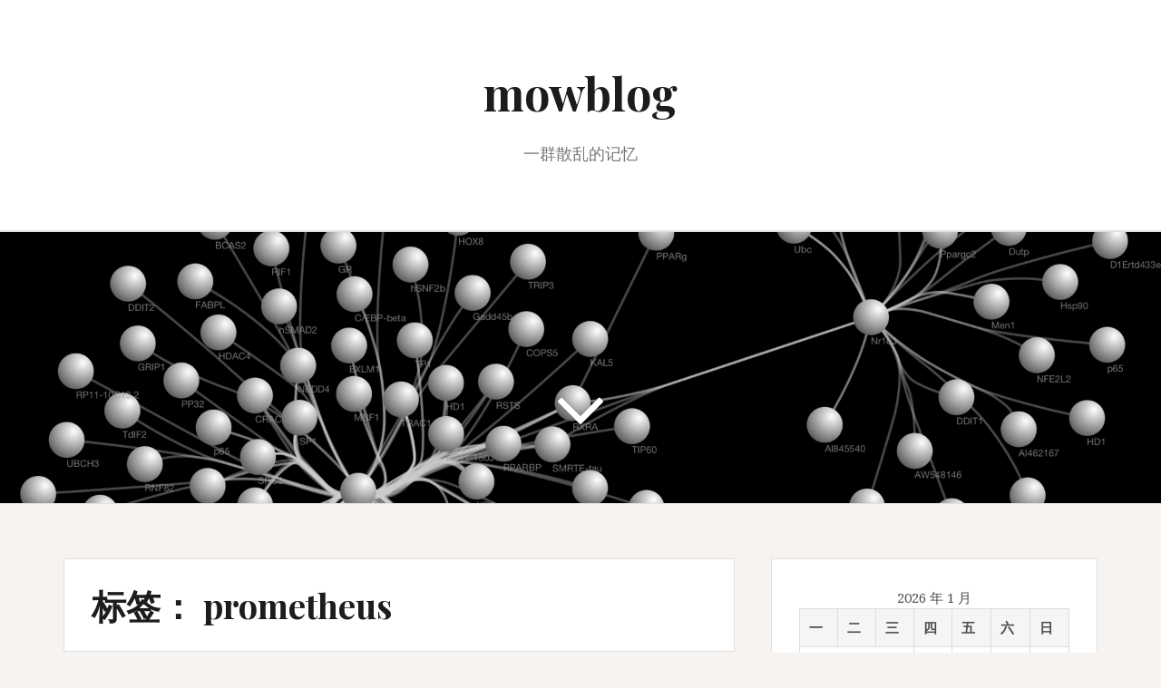

--- FILE ---
content_type: text/html; charset=UTF-8
request_url: https://mowblog.com/tag/prometheus/
body_size: 13120
content:
<!DOCTYPE html>
<html dir="ltr" lang="zh-Hans">
<head>
<meta charset="UTF-8">
<meta name="viewport" content="width=device-width, initial-scale=1">
<link rel="profile" href="http://gmpg.org/xfn/11">
<link rel="pingback" href="https://mowblog.com/xmlrpc.php">

<title>prometheus | mowblog</title>

		<!-- All in One SEO 4.5.0 - aioseo.com -->
		<meta name="robots" content="max-image-preview:large" />
		<link rel="canonical" href="https://mowblog.com/tag/prometheus/" />
		<meta name="generator" content="All in One SEO (AIOSEO) 4.5.0" />
		<script type="application/ld+json" class="aioseo-schema">
			{"@context":"https:\/\/schema.org","@graph":[{"@type":"BreadcrumbList","@id":"https:\/\/mowblog.com\/tag\/prometheus\/#breadcrumblist","itemListElement":[{"@type":"ListItem","@id":"https:\/\/mowblog.com\/#listItem","position":1,"name":"\u4e3b\u9801","item":"https:\/\/mowblog.com\/","nextItem":"https:\/\/mowblog.com\/tag\/prometheus\/#listItem"},{"@type":"ListItem","@id":"https:\/\/mowblog.com\/tag\/prometheus\/#listItem","position":2,"name":"prometheus","previousItem":"https:\/\/mowblog.com\/#listItem"}]},{"@type":"CollectionPage","@id":"https:\/\/mowblog.com\/tag\/prometheus\/#collectionpage","url":"https:\/\/mowblog.com\/tag\/prometheus\/","name":"prometheus | mowblog","inLanguage":"zh-CN","isPartOf":{"@id":"https:\/\/mowblog.com\/#website"},"breadcrumb":{"@id":"https:\/\/mowblog.com\/tag\/prometheus\/#breadcrumblist"}},{"@type":"Organization","@id":"https:\/\/mowblog.com\/#organization","name":"mowblog","url":"https:\/\/mowblog.com\/"},{"@type":"WebSite","@id":"https:\/\/mowblog.com\/#website","url":"https:\/\/mowblog.com\/","name":"mowblog","description":"\u4e00\u7fa4\u6563\u4e71\u7684\u8bb0\u5fc6","inLanguage":"zh-CN","publisher":{"@id":"https:\/\/mowblog.com\/#organization"}}]}
		</script>
		<!-- All in One SEO -->

<link rel='dns-prefetch' href='//mowblog.com' />
<link rel='dns-prefetch' href='//secure.gravatar.com' />
<link rel='dns-prefetch' href='//stats.wp.com' />
<link rel='dns-prefetch' href='//fonts.googleapis.com' />
<link rel='dns-prefetch' href='//v0.wordpress.com' />
<link rel='dns-prefetch' href='//i0.wp.com' />
<link rel="alternate" type="application/rss+xml" title="mowblog &raquo; Feed" href="https://mowblog.com/feed/" />
<link rel="alternate" type="application/rss+xml" title="mowblog &raquo; 评论 Feed" href="https://mowblog.com/comments/feed/" />
<link rel="alternate" type="application/rss+xml" title="mowblog &raquo; prometheus 标签 Feed" href="https://mowblog.com/tag/prometheus/feed/" />
<script type="text/javascript">
/* <![CDATA[ */
window._wpemojiSettings = {"baseUrl":"https:\/\/s.w.org\/images\/core\/emoji\/14.0.0\/72x72\/","ext":".png","svgUrl":"https:\/\/s.w.org\/images\/core\/emoji\/14.0.0\/svg\/","svgExt":".svg","source":{"concatemoji":"https:\/\/mowblog.com\/wp-includes\/js\/wp-emoji-release.min.js?ver=6.4.7"}};
/*! This file is auto-generated */
!function(i,n){var o,s,e;function c(e){try{var t={supportTests:e,timestamp:(new Date).valueOf()};sessionStorage.setItem(o,JSON.stringify(t))}catch(e){}}function p(e,t,n){e.clearRect(0,0,e.canvas.width,e.canvas.height),e.fillText(t,0,0);var t=new Uint32Array(e.getImageData(0,0,e.canvas.width,e.canvas.height).data),r=(e.clearRect(0,0,e.canvas.width,e.canvas.height),e.fillText(n,0,0),new Uint32Array(e.getImageData(0,0,e.canvas.width,e.canvas.height).data));return t.every(function(e,t){return e===r[t]})}function u(e,t,n){switch(t){case"flag":return n(e,"\ud83c\udff3\ufe0f\u200d\u26a7\ufe0f","\ud83c\udff3\ufe0f\u200b\u26a7\ufe0f")?!1:!n(e,"\ud83c\uddfa\ud83c\uddf3","\ud83c\uddfa\u200b\ud83c\uddf3")&&!n(e,"\ud83c\udff4\udb40\udc67\udb40\udc62\udb40\udc65\udb40\udc6e\udb40\udc67\udb40\udc7f","\ud83c\udff4\u200b\udb40\udc67\u200b\udb40\udc62\u200b\udb40\udc65\u200b\udb40\udc6e\u200b\udb40\udc67\u200b\udb40\udc7f");case"emoji":return!n(e,"\ud83e\udef1\ud83c\udffb\u200d\ud83e\udef2\ud83c\udfff","\ud83e\udef1\ud83c\udffb\u200b\ud83e\udef2\ud83c\udfff")}return!1}function f(e,t,n){var r="undefined"!=typeof WorkerGlobalScope&&self instanceof WorkerGlobalScope?new OffscreenCanvas(300,150):i.createElement("canvas"),a=r.getContext("2d",{willReadFrequently:!0}),o=(a.textBaseline="top",a.font="600 32px Arial",{});return e.forEach(function(e){o[e]=t(a,e,n)}),o}function t(e){var t=i.createElement("script");t.src=e,t.defer=!0,i.head.appendChild(t)}"undefined"!=typeof Promise&&(o="wpEmojiSettingsSupports",s=["flag","emoji"],n.supports={everything:!0,everythingExceptFlag:!0},e=new Promise(function(e){i.addEventListener("DOMContentLoaded",e,{once:!0})}),new Promise(function(t){var n=function(){try{var e=JSON.parse(sessionStorage.getItem(o));if("object"==typeof e&&"number"==typeof e.timestamp&&(new Date).valueOf()<e.timestamp+604800&&"object"==typeof e.supportTests)return e.supportTests}catch(e){}return null}();if(!n){if("undefined"!=typeof Worker&&"undefined"!=typeof OffscreenCanvas&&"undefined"!=typeof URL&&URL.createObjectURL&&"undefined"!=typeof Blob)try{var e="postMessage("+f.toString()+"("+[JSON.stringify(s),u.toString(),p.toString()].join(",")+"));",r=new Blob([e],{type:"text/javascript"}),a=new Worker(URL.createObjectURL(r),{name:"wpTestEmojiSupports"});return void(a.onmessage=function(e){c(n=e.data),a.terminate(),t(n)})}catch(e){}c(n=f(s,u,p))}t(n)}).then(function(e){for(var t in e)n.supports[t]=e[t],n.supports.everything=n.supports.everything&&n.supports[t],"flag"!==t&&(n.supports.everythingExceptFlag=n.supports.everythingExceptFlag&&n.supports[t]);n.supports.everythingExceptFlag=n.supports.everythingExceptFlag&&!n.supports.flag,n.DOMReady=!1,n.readyCallback=function(){n.DOMReady=!0}}).then(function(){return e}).then(function(){var e;n.supports.everything||(n.readyCallback(),(e=n.source||{}).concatemoji?t(e.concatemoji):e.wpemoji&&e.twemoji&&(t(e.twemoji),t(e.wpemoji)))}))}((window,document),window._wpemojiSettings);
/* ]]> */
</script>
<link rel='stylesheet' id='crayon-theme-github-css' href='https://mowblog.com/wp-content/plugins/crayon-syntax-highlighter/themes/github/github.css?ver=_2.7.2_beta' type='text/css' media='all' />
<link rel='stylesheet' id='crayon-font-monaco-css' href='https://mowblog.com/wp-content/plugins/crayon-syntax-highlighter/fonts/monaco.css?ver=_2.7.2_beta' type='text/css' media='all' />
<style id='wp-emoji-styles-inline-css' type='text/css'>

	img.wp-smiley, img.emoji {
		display: inline !important;
		border: none !important;
		box-shadow: none !important;
		height: 1em !important;
		width: 1em !important;
		margin: 0 0.07em !important;
		vertical-align: -0.1em !important;
		background: none !important;
		padding: 0 !important;
	}
</style>
<link rel='stylesheet' id='wp-block-library-css' href='https://mowblog.com/wp-includes/css/dist/block-library/style.min.css?ver=6.4.7' type='text/css' media='all' />
<style id='wp-block-library-inline-css' type='text/css'>
.has-text-align-justify{text-align:justify;}
</style>
<link rel='stylesheet' id='mediaelement-css' href='https://mowblog.com/wp-includes/js/mediaelement/mediaelementplayer-legacy.min.css?ver=4.2.17' type='text/css' media='all' />
<link rel='stylesheet' id='wp-mediaelement-css' href='https://mowblog.com/wp-includes/js/mediaelement/wp-mediaelement.min.css?ver=6.4.7' type='text/css' media='all' />
<style id='classic-theme-styles-inline-css' type='text/css'>
/*! This file is auto-generated */
.wp-block-button__link{color:#fff;background-color:#32373c;border-radius:9999px;box-shadow:none;text-decoration:none;padding:calc(.667em + 2px) calc(1.333em + 2px);font-size:1.125em}.wp-block-file__button{background:#32373c;color:#fff;text-decoration:none}
</style>
<style id='global-styles-inline-css' type='text/css'>
body{--wp--preset--color--black: #000000;--wp--preset--color--cyan-bluish-gray: #abb8c3;--wp--preset--color--white: #ffffff;--wp--preset--color--pale-pink: #f78da7;--wp--preset--color--vivid-red: #cf2e2e;--wp--preset--color--luminous-vivid-orange: #ff6900;--wp--preset--color--luminous-vivid-amber: #fcb900;--wp--preset--color--light-green-cyan: #7bdcb5;--wp--preset--color--vivid-green-cyan: #00d084;--wp--preset--color--pale-cyan-blue: #8ed1fc;--wp--preset--color--vivid-cyan-blue: #0693e3;--wp--preset--color--vivid-purple: #9b51e0;--wp--preset--gradient--vivid-cyan-blue-to-vivid-purple: linear-gradient(135deg,rgba(6,147,227,1) 0%,rgb(155,81,224) 100%);--wp--preset--gradient--light-green-cyan-to-vivid-green-cyan: linear-gradient(135deg,rgb(122,220,180) 0%,rgb(0,208,130) 100%);--wp--preset--gradient--luminous-vivid-amber-to-luminous-vivid-orange: linear-gradient(135deg,rgba(252,185,0,1) 0%,rgba(255,105,0,1) 100%);--wp--preset--gradient--luminous-vivid-orange-to-vivid-red: linear-gradient(135deg,rgba(255,105,0,1) 0%,rgb(207,46,46) 100%);--wp--preset--gradient--very-light-gray-to-cyan-bluish-gray: linear-gradient(135deg,rgb(238,238,238) 0%,rgb(169,184,195) 100%);--wp--preset--gradient--cool-to-warm-spectrum: linear-gradient(135deg,rgb(74,234,220) 0%,rgb(151,120,209) 20%,rgb(207,42,186) 40%,rgb(238,44,130) 60%,rgb(251,105,98) 80%,rgb(254,248,76) 100%);--wp--preset--gradient--blush-light-purple: linear-gradient(135deg,rgb(255,206,236) 0%,rgb(152,150,240) 100%);--wp--preset--gradient--blush-bordeaux: linear-gradient(135deg,rgb(254,205,165) 0%,rgb(254,45,45) 50%,rgb(107,0,62) 100%);--wp--preset--gradient--luminous-dusk: linear-gradient(135deg,rgb(255,203,112) 0%,rgb(199,81,192) 50%,rgb(65,88,208) 100%);--wp--preset--gradient--pale-ocean: linear-gradient(135deg,rgb(255,245,203) 0%,rgb(182,227,212) 50%,rgb(51,167,181) 100%);--wp--preset--gradient--electric-grass: linear-gradient(135deg,rgb(202,248,128) 0%,rgb(113,206,126) 100%);--wp--preset--gradient--midnight: linear-gradient(135deg,rgb(2,3,129) 0%,rgb(40,116,252) 100%);--wp--preset--font-size--small: 13px;--wp--preset--font-size--medium: 20px;--wp--preset--font-size--large: 36px;--wp--preset--font-size--x-large: 42px;--wp--preset--spacing--20: 0.44rem;--wp--preset--spacing--30: 0.67rem;--wp--preset--spacing--40: 1rem;--wp--preset--spacing--50: 1.5rem;--wp--preset--spacing--60: 2.25rem;--wp--preset--spacing--70: 3.38rem;--wp--preset--spacing--80: 5.06rem;--wp--preset--shadow--natural: 6px 6px 9px rgba(0, 0, 0, 0.2);--wp--preset--shadow--deep: 12px 12px 50px rgba(0, 0, 0, 0.4);--wp--preset--shadow--sharp: 6px 6px 0px rgba(0, 0, 0, 0.2);--wp--preset--shadow--outlined: 6px 6px 0px -3px rgba(255, 255, 255, 1), 6px 6px rgba(0, 0, 0, 1);--wp--preset--shadow--crisp: 6px 6px 0px rgba(0, 0, 0, 1);}:where(.is-layout-flex){gap: 0.5em;}:where(.is-layout-grid){gap: 0.5em;}body .is-layout-flow > .alignleft{float: left;margin-inline-start: 0;margin-inline-end: 2em;}body .is-layout-flow > .alignright{float: right;margin-inline-start: 2em;margin-inline-end: 0;}body .is-layout-flow > .aligncenter{margin-left: auto !important;margin-right: auto !important;}body .is-layout-constrained > .alignleft{float: left;margin-inline-start: 0;margin-inline-end: 2em;}body .is-layout-constrained > .alignright{float: right;margin-inline-start: 2em;margin-inline-end: 0;}body .is-layout-constrained > .aligncenter{margin-left: auto !important;margin-right: auto !important;}body .is-layout-constrained > :where(:not(.alignleft):not(.alignright):not(.alignfull)){max-width: var(--wp--style--global--content-size);margin-left: auto !important;margin-right: auto !important;}body .is-layout-constrained > .alignwide{max-width: var(--wp--style--global--wide-size);}body .is-layout-flex{display: flex;}body .is-layout-flex{flex-wrap: wrap;align-items: center;}body .is-layout-flex > *{margin: 0;}body .is-layout-grid{display: grid;}body .is-layout-grid > *{margin: 0;}:where(.wp-block-columns.is-layout-flex){gap: 2em;}:where(.wp-block-columns.is-layout-grid){gap: 2em;}:where(.wp-block-post-template.is-layout-flex){gap: 1.25em;}:where(.wp-block-post-template.is-layout-grid){gap: 1.25em;}.has-black-color{color: var(--wp--preset--color--black) !important;}.has-cyan-bluish-gray-color{color: var(--wp--preset--color--cyan-bluish-gray) !important;}.has-white-color{color: var(--wp--preset--color--white) !important;}.has-pale-pink-color{color: var(--wp--preset--color--pale-pink) !important;}.has-vivid-red-color{color: var(--wp--preset--color--vivid-red) !important;}.has-luminous-vivid-orange-color{color: var(--wp--preset--color--luminous-vivid-orange) !important;}.has-luminous-vivid-amber-color{color: var(--wp--preset--color--luminous-vivid-amber) !important;}.has-light-green-cyan-color{color: var(--wp--preset--color--light-green-cyan) !important;}.has-vivid-green-cyan-color{color: var(--wp--preset--color--vivid-green-cyan) !important;}.has-pale-cyan-blue-color{color: var(--wp--preset--color--pale-cyan-blue) !important;}.has-vivid-cyan-blue-color{color: var(--wp--preset--color--vivid-cyan-blue) !important;}.has-vivid-purple-color{color: var(--wp--preset--color--vivid-purple) !important;}.has-black-background-color{background-color: var(--wp--preset--color--black) !important;}.has-cyan-bluish-gray-background-color{background-color: var(--wp--preset--color--cyan-bluish-gray) !important;}.has-white-background-color{background-color: var(--wp--preset--color--white) !important;}.has-pale-pink-background-color{background-color: var(--wp--preset--color--pale-pink) !important;}.has-vivid-red-background-color{background-color: var(--wp--preset--color--vivid-red) !important;}.has-luminous-vivid-orange-background-color{background-color: var(--wp--preset--color--luminous-vivid-orange) !important;}.has-luminous-vivid-amber-background-color{background-color: var(--wp--preset--color--luminous-vivid-amber) !important;}.has-light-green-cyan-background-color{background-color: var(--wp--preset--color--light-green-cyan) !important;}.has-vivid-green-cyan-background-color{background-color: var(--wp--preset--color--vivid-green-cyan) !important;}.has-pale-cyan-blue-background-color{background-color: var(--wp--preset--color--pale-cyan-blue) !important;}.has-vivid-cyan-blue-background-color{background-color: var(--wp--preset--color--vivid-cyan-blue) !important;}.has-vivid-purple-background-color{background-color: var(--wp--preset--color--vivid-purple) !important;}.has-black-border-color{border-color: var(--wp--preset--color--black) !important;}.has-cyan-bluish-gray-border-color{border-color: var(--wp--preset--color--cyan-bluish-gray) !important;}.has-white-border-color{border-color: var(--wp--preset--color--white) !important;}.has-pale-pink-border-color{border-color: var(--wp--preset--color--pale-pink) !important;}.has-vivid-red-border-color{border-color: var(--wp--preset--color--vivid-red) !important;}.has-luminous-vivid-orange-border-color{border-color: var(--wp--preset--color--luminous-vivid-orange) !important;}.has-luminous-vivid-amber-border-color{border-color: var(--wp--preset--color--luminous-vivid-amber) !important;}.has-light-green-cyan-border-color{border-color: var(--wp--preset--color--light-green-cyan) !important;}.has-vivid-green-cyan-border-color{border-color: var(--wp--preset--color--vivid-green-cyan) !important;}.has-pale-cyan-blue-border-color{border-color: var(--wp--preset--color--pale-cyan-blue) !important;}.has-vivid-cyan-blue-border-color{border-color: var(--wp--preset--color--vivid-cyan-blue) !important;}.has-vivid-purple-border-color{border-color: var(--wp--preset--color--vivid-purple) !important;}.has-vivid-cyan-blue-to-vivid-purple-gradient-background{background: var(--wp--preset--gradient--vivid-cyan-blue-to-vivid-purple) !important;}.has-light-green-cyan-to-vivid-green-cyan-gradient-background{background: var(--wp--preset--gradient--light-green-cyan-to-vivid-green-cyan) !important;}.has-luminous-vivid-amber-to-luminous-vivid-orange-gradient-background{background: var(--wp--preset--gradient--luminous-vivid-amber-to-luminous-vivid-orange) !important;}.has-luminous-vivid-orange-to-vivid-red-gradient-background{background: var(--wp--preset--gradient--luminous-vivid-orange-to-vivid-red) !important;}.has-very-light-gray-to-cyan-bluish-gray-gradient-background{background: var(--wp--preset--gradient--very-light-gray-to-cyan-bluish-gray) !important;}.has-cool-to-warm-spectrum-gradient-background{background: var(--wp--preset--gradient--cool-to-warm-spectrum) !important;}.has-blush-light-purple-gradient-background{background: var(--wp--preset--gradient--blush-light-purple) !important;}.has-blush-bordeaux-gradient-background{background: var(--wp--preset--gradient--blush-bordeaux) !important;}.has-luminous-dusk-gradient-background{background: var(--wp--preset--gradient--luminous-dusk) !important;}.has-pale-ocean-gradient-background{background: var(--wp--preset--gradient--pale-ocean) !important;}.has-electric-grass-gradient-background{background: var(--wp--preset--gradient--electric-grass) !important;}.has-midnight-gradient-background{background: var(--wp--preset--gradient--midnight) !important;}.has-small-font-size{font-size: var(--wp--preset--font-size--small) !important;}.has-medium-font-size{font-size: var(--wp--preset--font-size--medium) !important;}.has-large-font-size{font-size: var(--wp--preset--font-size--large) !important;}.has-x-large-font-size{font-size: var(--wp--preset--font-size--x-large) !important;}
.wp-block-navigation a:where(:not(.wp-element-button)){color: inherit;}
:where(.wp-block-post-template.is-layout-flex){gap: 1.25em;}:where(.wp-block-post-template.is-layout-grid){gap: 1.25em;}
:where(.wp-block-columns.is-layout-flex){gap: 2em;}:where(.wp-block-columns.is-layout-grid){gap: 2em;}
.wp-block-pullquote{font-size: 1.5em;line-height: 1.6;}
</style>
<link rel='stylesheet' id='amadeus-bootstrap-css' href='https://mowblog.com/wp-content/themes/amadeus/css/bootstrap/css/bootstrap.min.css?ver=1' type='text/css' media='all' />
<link rel='stylesheet' id='amadeus-body-fonts-css' href='//fonts.googleapis.com/css?family=Noto+Serif%3A400%2C700%2C400italic%2C700italic&#038;ver=6.4.7' type='text/css' media='all' />
<link rel='stylesheet' id='amadeus-headings-fonts-css' href='//fonts.googleapis.com/css?family=Playfair+Display%3A400%2C700&#038;ver=6.4.7' type='text/css' media='all' />
<link rel='stylesheet' id='amadeus-style-css' href='https://mowblog.com/wp-content/themes/amadeus/style.css?ver=6.4.7' type='text/css' media='all' />
<style id='amadeus-style-inline-css' type='text/css'>
.site-branding { padding:75px 0; }
.header-image { height:300px; }
@media only screen and (max-width: 1024px) { .header-image { height:300px; } }
.site-logo { max-width:200px; }
.custom-logo { max-width:200px; }
body, .widget a { color:#4c4c4c}
.social-navigation { background-color:#fff}
.social-navigation li a::before { background-color:#1c1c1c}
.branding-wrapper { background-color:#fff}
.main-navigation { background-color:#fff}
.main-navigation a { color:#1c1c1c !important;}
.site-title a, .site-title a:hover { color:#1c1c1c !important;}
.site-description { color:#767676}
.entry-title, .entry-title a { color:#1c1c1c !important;}
.entry-meta, .entry-meta a, .entry-footer, .entry-footer a { color:#9d9d9d !important;}
.site-footer, .footer-widget-area { background-color:#fff}
.site-title { font-size:50px; }

</style>
<link rel='stylesheet' id='amadeus-font-awesome-css' href='https://mowblog.com/wp-content/themes/amadeus/fonts/font-awesome.min.css?ver=6.4.7' type='text/css' media='all' />
<link rel='stylesheet' id='jetpack_css-css' href='https://mowblog.com/wp-content/plugins/jetpack/css/jetpack.css?ver=12.8.2' type='text/css' media='all' />
<script type="text/javascript" src="https://mowblog.com/wp-includes/js/jquery/jquery.min.js?ver=3.7.1" id="jquery-core-js"></script>
<script type="text/javascript" src="https://mowblog.com/wp-includes/js/jquery/jquery-migrate.min.js?ver=3.4.1" id="jquery-migrate-js"></script>
<script type="text/javascript" src="https://mowblog.com/wp-content/themes/amadeus/js/parallax.min.js?ver=1" id="amadeus-parallax-js"></script>
<script type="text/javascript" src="https://mowblog.com/wp-content/themes/amadeus/js/jquery.slicknav.min.js?ver=1" id="amadeus-slicknav-js"></script>
<script type="text/javascript" src="https://mowblog.com/wp-content/themes/amadeus/js/jquery.fitvids.min.js?ver=1" id="amadeus-fitvids-js"></script>
<script type="text/javascript" src="https://mowblog.com/wp-content/themes/amadeus/js/scripts.js?ver=1" id="amadeus-scripts-js"></script>
<link rel="https://api.w.org/" href="https://mowblog.com/wp-json/" /><link rel="alternate" type="application/json" href="https://mowblog.com/wp-json/wp/v2/tags/234" /><link rel="EditURI" type="application/rsd+xml" title="RSD" href="https://mowblog.com/xmlrpc.php?rsd" />
<meta name="generator" content="WordPress 6.4.7" />
	<style>img#wpstats{display:none}</style>
		<!--[if lt IE 9]>
<script src="https://mowblog.com/wp-content/themes/amadeus/js/html5shiv.js"></script>
<![endif]-->
			<style type="text/css">
				.header-image {
					background: url(https://mowblog.com/wp-content/uploads/2019/07/cropped-cy32-release5.png) no-repeat;
					background-position: center top;
					background-attachment: fixed;
					background-size: cover;
				}
			</style>
			</head>

<body class="archive tag tag-prometheus tag-234">
<div id="page" class="hfeed site">
	<a class="skip-link screen-reader-text" href="#content">跳至正文</a>

	<header id="masthead" class="site-header clearfix" role="banner">

			

				

		<div class="branding-wrapper">
			<div class="container">
				<div class="site-branding">
					
						<h1 class="site-title"><a href="https://mowblog.com/" rel="home">mowblog</a></h1>
						<h2 class="site-description">一群散乱的记忆</h2>

										</div><!-- .site-branding -->
			</div>
		</div>

				<nav id="site-navigation" class="main-navigation" role="navigation">
			<div class="container">
			<div id="primary-menu" class="menu"></div>
			</div>
		</nav><!-- #site-navigation -->
		<nav class="mobile-nav"></nav>
		
	</header><!-- #masthead -->

	<div class="header-image"><div class="header-scroll"><a href="#primary" class="scroll-icon"><i class="fa fa-angle-down"></i></a></div></div>
	<div id="content" class="site-content container">

	<div id="primary" class="content-area">
		<main id="main" class="site-main" role="main">

		
			<header class="page-header">
				<h1 class="page-title">标签： <span>prometheus</span></h1>			</header><!-- .page-header -->

			
				
<article id="post-2181" class="post-2181 post type-post status-publish format-standard hentry category-unixlinux tag-prometheus">
	
	<div class="post-inner">
		<header class="entry-header">
			<h1 class="entry-title"><a href="https://mowblog.com/node-exporter%e6%97%a0%e6%b3%95%e8%8e%b7%e5%8f%96cpu%e4%bf%a1%e6%81%af%e7%9a%84%e4%b8%80%e4%b8%aa%e6%a1%88%e4%be%8b/" rel="bookmark">node-exporter无法获取cpu信息的一个案例</a></h1>
					</header><!-- .entry-header -->

		<div class="entry-content">
							<p>没什么，真没什么 1、现象 获取不到cpu的信息 2、原因 node-exporter开启了processes信息的获取（添加了启动参数--collector.processes），但是/proc/stat中processes信息是错误的 这里应该是个正值，但是现在却变为负数了，所以处理异常。 二期这还是某个os自己改内核出来的bug，虽然新版已经修复了，但是还很多机器跑在有问题的kernel版本 [&hellip;]</p>
			
					</div><!-- .entry-content -->
	</div>
</article><!-- #post-## -->

			
				
<article id="post-2178" class="post-2178 post type-post status-publish format-standard hentry category-unixlinux tag-prometheus">
	
	<div class="post-inner">
		<header class="entry-header">
			<h1 class="entry-title"><a href="https://mowblog.com/prometheus%e5%9f%ba%e7%a1%80%e9%83%a8%e7%bd%b2%e4%bd%bf%e7%94%a8/" rel="bookmark">prometheus基础部署使用</a></h1>
					</header><!-- .entry-header -->

		<div class="entry-content">
							<p>关于prometheus的介绍网上有很多详细的资料和整套的书籍，因为接触的晚，偶有用到，所以整理一下最基础的部署和使用，以便归档 一、安装prometheus 1、根据平台类型直接下载二进制包 2、解压后将包中的所有文件都移动到/usr/local/prometheus便于统一管理 3、启动应用 可以直接手动拉起，或者配置systemctl服务来监管，根据使用环境选择 （1）通过systemctl [&hellip;]</p>
			
					</div><!-- .entry-content -->
	</div>
</article><!-- #post-## -->

			
			
		
		</main><!-- #main -->
	</div><!-- #primary -->


<div id="secondary" class="widget-area" role="complementary">
	<aside id="calendar-3" class="widget widget_calendar"><div id="calendar_wrap" class="calendar_wrap"><table id="wp-calendar" class="wp-calendar-table">
	<caption>2026 年 1 月</caption>
	<thead>
	<tr>
		<th scope="col" title="星期一">一</th>
		<th scope="col" title="星期二">二</th>
		<th scope="col" title="星期三">三</th>
		<th scope="col" title="星期四">四</th>
		<th scope="col" title="星期五">五</th>
		<th scope="col" title="星期六">六</th>
		<th scope="col" title="星期日">日</th>
	</tr>
	</thead>
	<tbody>
	<tr>
		<td colspan="3" class="pad">&nbsp;</td><td>1</td><td>2</td><td>3</td><td>4</td>
	</tr>
	<tr>
		<td>5</td><td>6</td><td>7</td><td>8</td><td>9</td><td>10</td><td>11</td>
	</tr>
	<tr>
		<td>12</td><td>13</td><td>14</td><td>15</td><td>16</td><td>17</td><td>18</td>
	</tr>
	<tr>
		<td>19</td><td>20</td><td>21</td><td>22</td><td>23</td><td>24</td><td>25</td>
	</tr>
	<tr>
		<td>26</td><td>27</td><td>28</td><td>29</td><td id="today">30</td><td>31</td>
		<td class="pad" colspan="1">&nbsp;</td>
	</tr>
	</tbody>
	</table><nav aria-label="上个月及下个月" class="wp-calendar-nav">
		<span class="wp-calendar-nav-prev"><a href="https://mowblog.com/2025/12/">&laquo; 12 月</a></span>
		<span class="pad">&nbsp;</span>
		<span class="wp-calendar-nav-next">&nbsp;</span>
	</nav></div></aside><aside id="search-2" class="widget widget_search"><form role="search" method="get" class="search-form" action="https://mowblog.com/">
				<label>
					<span class="screen-reader-text">搜索：</span>
					<input type="search" class="search-field" placeholder="搜索&hellip;" value="" name="s" />
				</label>
				<input type="submit" class="search-submit" value="搜索" />
			</form></aside>
		<aside id="recent-posts-2" class="widget widget_recent_entries">
		<h4 class="widget-title">近期文章</h4>
		<ul>
											<li>
					<a href="https://mowblog.com/jmeter%e4%b8%adwhile%e9%80%bb%e8%be%91%e6%8e%a7%e4%bb%b6%e6%9d%a1%e4%bb%b6%e7%9a%84%e5%86%99%e6%b3%95/">jmeter中while逻辑控件条件的写法</a>
									</li>
											<li>
					<a href="https://mowblog.com/ubuntu-dpkg%e5%ae%89%e8%a3%85%e5%bf%bd%e7%95%a5%e4%be%9d%e8%b5%96/">ubuntu dpkg安装忽略依赖</a>
									</li>
											<li>
					<a href="https://mowblog.com/ipvsadmin%e5%b8%b8%e7%94%a8%e6%93%8d%e4%bd%9c/">ipvsadmin常用操作</a>
									</li>
											<li>
					<a href="https://mowblog.com/kafka%e5%b8%b8%e7%94%a8%e6%93%8d%e4%bd%9c/">kafka常用操作</a>
									</li>
											<li>
					<a href="https://mowblog.com/tc%e5%b8%b8%e7%94%a8%e9%99%90%e6%b5%81%e9%85%8d%e7%bd%ae/">tc常用限流配置</a>
									</li>
					</ul>

		</aside><aside id="archives-2" class="widget widget_archive"><h4 class="widget-title">归档</h4>		<label class="screen-reader-text" for="archives-dropdown-2">归档</label>
		<select id="archives-dropdown-2" name="archive-dropdown">
			
			<option value="">选择月份</option>
				<option value='https://mowblog.com/2025/12/'> 2025 年 12 月 &nbsp;(1)</option>
	<option value='https://mowblog.com/2025/09/'> 2025 年 9 月 &nbsp;(1)</option>
	<option value='https://mowblog.com/2025/05/'> 2025 年 5 月 &nbsp;(7)</option>
	<option value='https://mowblog.com/2025/04/'> 2025 年 4 月 &nbsp;(1)</option>
	<option value='https://mowblog.com/2025/03/'> 2025 年 3 月 &nbsp;(1)</option>
	<option value='https://mowblog.com/2025/02/'> 2025 年 2 月 &nbsp;(1)</option>
	<option value='https://mowblog.com/2024/12/'> 2024 年 12 月 &nbsp;(4)</option>
	<option value='https://mowblog.com/2024/10/'> 2024 年 10 月 &nbsp;(1)</option>
	<option value='https://mowblog.com/2024/09/'> 2024 年 9 月 &nbsp;(1)</option>
	<option value='https://mowblog.com/2024/07/'> 2024 年 7 月 &nbsp;(2)</option>
	<option value='https://mowblog.com/2024/03/'> 2024 年 3 月 &nbsp;(3)</option>
	<option value='https://mowblog.com/2024/01/'> 2024 年 1 月 &nbsp;(3)</option>
	<option value='https://mowblog.com/2023/12/'> 2023 年 12 月 &nbsp;(6)</option>
	<option value='https://mowblog.com/2023/11/'> 2023 年 11 月 &nbsp;(11)</option>
	<option value='https://mowblog.com/2023/09/'> 2023 年 9 月 &nbsp;(1)</option>
	<option value='https://mowblog.com/2023/08/'> 2023 年 8 月 &nbsp;(1)</option>
	<option value='https://mowblog.com/2022/10/'> 2022 年 10 月 &nbsp;(1)</option>
	<option value='https://mowblog.com/2022/09/'> 2022 年 9 月 &nbsp;(2)</option>
	<option value='https://mowblog.com/2022/07/'> 2022 年 7 月 &nbsp;(2)</option>
	<option value='https://mowblog.com/2022/05/'> 2022 年 5 月 &nbsp;(1)</option>
	<option value='https://mowblog.com/2022/03/'> 2022 年 3 月 &nbsp;(3)</option>
	<option value='https://mowblog.com/2022/01/'> 2022 年 1 月 &nbsp;(1)</option>
	<option value='https://mowblog.com/2021/11/'> 2021 年 11 月 &nbsp;(2)</option>
	<option value='https://mowblog.com/2021/10/'> 2021 年 10 月 &nbsp;(2)</option>
	<option value='https://mowblog.com/2021/08/'> 2021 年 8 月 &nbsp;(6)</option>
	<option value='https://mowblog.com/2021/07/'> 2021 年 7 月 &nbsp;(1)</option>
	<option value='https://mowblog.com/2021/06/'> 2021 年 6 月 &nbsp;(1)</option>
	<option value='https://mowblog.com/2021/05/'> 2021 年 5 月 &nbsp;(1)</option>
	<option value='https://mowblog.com/2020/11/'> 2020 年 11 月 &nbsp;(1)</option>
	<option value='https://mowblog.com/2020/10/'> 2020 年 10 月 &nbsp;(1)</option>
	<option value='https://mowblog.com/2020/08/'> 2020 年 8 月 &nbsp;(1)</option>
	<option value='https://mowblog.com/2020/07/'> 2020 年 7 月 &nbsp;(1)</option>
	<option value='https://mowblog.com/2020/06/'> 2020 年 6 月 &nbsp;(2)</option>
	<option value='https://mowblog.com/2020/05/'> 2020 年 5 月 &nbsp;(1)</option>
	<option value='https://mowblog.com/2020/04/'> 2020 年 4 月 &nbsp;(3)</option>
	<option value='https://mowblog.com/2020/03/'> 2020 年 3 月 &nbsp;(1)</option>
	<option value='https://mowblog.com/2020/02/'> 2020 年 2 月 &nbsp;(2)</option>
	<option value='https://mowblog.com/2020/01/'> 2020 年 1 月 &nbsp;(2)</option>
	<option value='https://mowblog.com/2019/12/'> 2019 年 12 月 &nbsp;(1)</option>
	<option value='https://mowblog.com/2019/11/'> 2019 年 11 月 &nbsp;(2)</option>
	<option value='https://mowblog.com/2019/10/'> 2019 年 10 月 &nbsp;(2)</option>
	<option value='https://mowblog.com/2019/09/'> 2019 年 9 月 &nbsp;(1)</option>
	<option value='https://mowblog.com/2019/08/'> 2019 年 8 月 &nbsp;(3)</option>
	<option value='https://mowblog.com/2019/07/'> 2019 年 7 月 &nbsp;(3)</option>
	<option value='https://mowblog.com/2019/06/'> 2019 年 6 月 &nbsp;(3)</option>
	<option value='https://mowblog.com/2019/05/'> 2019 年 5 月 &nbsp;(1)</option>
	<option value='https://mowblog.com/2019/04/'> 2019 年 4 月 &nbsp;(2)</option>
	<option value='https://mowblog.com/2019/03/'> 2019 年 3 月 &nbsp;(3)</option>
	<option value='https://mowblog.com/2019/01/'> 2019 年 1 月 &nbsp;(7)</option>
	<option value='https://mowblog.com/2018/12/'> 2018 年 12 月 &nbsp;(5)</option>
	<option value='https://mowblog.com/2018/10/'> 2018 年 10 月 &nbsp;(1)</option>
	<option value='https://mowblog.com/2018/09/'> 2018 年 9 月 &nbsp;(3)</option>
	<option value='https://mowblog.com/2018/08/'> 2018 年 8 月 &nbsp;(4)</option>
	<option value='https://mowblog.com/2018/07/'> 2018 年 7 月 &nbsp;(2)</option>
	<option value='https://mowblog.com/2018/04/'> 2018 年 4 月 &nbsp;(3)</option>
	<option value='https://mowblog.com/2018/02/'> 2018 年 2 月 &nbsp;(1)</option>
	<option value='https://mowblog.com/2018/01/'> 2018 年 1 月 &nbsp;(5)</option>
	<option value='https://mowblog.com/2017/12/'> 2017 年 12 月 &nbsp;(4)</option>
	<option value='https://mowblog.com/2017/11/'> 2017 年 11 月 &nbsp;(1)</option>
	<option value='https://mowblog.com/2017/10/'> 2017 年 10 月 &nbsp;(3)</option>
	<option value='https://mowblog.com/2017/09/'> 2017 年 9 月 &nbsp;(3)</option>
	<option value='https://mowblog.com/2017/08/'> 2017 年 8 月 &nbsp;(7)</option>
	<option value='https://mowblog.com/2017/07/'> 2017 年 7 月 &nbsp;(2)</option>
	<option value='https://mowblog.com/2017/06/'> 2017 年 6 月 &nbsp;(5)</option>
	<option value='https://mowblog.com/2017/05/'> 2017 年 5 月 &nbsp;(3)</option>
	<option value='https://mowblog.com/2017/04/'> 2017 年 4 月 &nbsp;(1)</option>
	<option value='https://mowblog.com/2017/03/'> 2017 年 3 月 &nbsp;(1)</option>
	<option value='https://mowblog.com/2017/02/'> 2017 年 2 月 &nbsp;(2)</option>
	<option value='https://mowblog.com/2016/12/'> 2016 年 12 月 &nbsp;(3)</option>
	<option value='https://mowblog.com/2016/11/'> 2016 年 11 月 &nbsp;(2)</option>
	<option value='https://mowblog.com/2016/10/'> 2016 年 10 月 &nbsp;(2)</option>
	<option value='https://mowblog.com/2016/09/'> 2016 年 9 月 &nbsp;(1)</option>
	<option value='https://mowblog.com/2016/08/'> 2016 年 8 月 &nbsp;(9)</option>
	<option value='https://mowblog.com/2016/07/'> 2016 年 7 月 &nbsp;(3)</option>
	<option value='https://mowblog.com/2016/06/'> 2016 年 6 月 &nbsp;(8)</option>
	<option value='https://mowblog.com/2016/05/'> 2016 年 5 月 &nbsp;(4)</option>
	<option value='https://mowblog.com/2016/04/'> 2016 年 4 月 &nbsp;(3)</option>
	<option value='https://mowblog.com/2016/03/'> 2016 年 3 月 &nbsp;(6)</option>
	<option value='https://mowblog.com/2016/02/'> 2016 年 2 月 &nbsp;(5)</option>
	<option value='https://mowblog.com/2016/01/'> 2016 年 1 月 &nbsp;(6)</option>
	<option value='https://mowblog.com/2015/12/'> 2015 年 12 月 &nbsp;(10)</option>
	<option value='https://mowblog.com/2015/11/'> 2015 年 11 月 &nbsp;(7)</option>
	<option value='https://mowblog.com/2015/10/'> 2015 年 10 月 &nbsp;(5)</option>
	<option value='https://mowblog.com/2015/09/'> 2015 年 9 月 &nbsp;(7)</option>
	<option value='https://mowblog.com/2015/08/'> 2015 年 8 月 &nbsp;(7)</option>
	<option value='https://mowblog.com/2015/07/'> 2015 年 7 月 &nbsp;(5)</option>
	<option value='https://mowblog.com/2015/06/'> 2015 年 6 月 &nbsp;(11)</option>
	<option value='https://mowblog.com/2015/05/'> 2015 年 5 月 &nbsp;(17)</option>
	<option value='https://mowblog.com/2015/04/'> 2015 年 4 月 &nbsp;(15)</option>
	<option value='https://mowblog.com/2015/03/'> 2015 年 3 月 &nbsp;(18)</option>
	<option value='https://mowblog.com/2015/02/'> 2015 年 2 月 &nbsp;(1)</option>
	<option value='https://mowblog.com/2015/01/'> 2015 年 1 月 &nbsp;(8)</option>
	<option value='https://mowblog.com/2014/12/'> 2014 年 12 月 &nbsp;(4)</option>

		</select>

			<script type="text/javascript">
/* <![CDATA[ */

(function() {
	var dropdown = document.getElementById( "archives-dropdown-2" );
	function onSelectChange() {
		if ( dropdown.options[ dropdown.selectedIndex ].value !== '' ) {
			document.location.href = this.options[ this.selectedIndex ].value;
		}
	}
	dropdown.onchange = onSelectChange;
})();

/* ]]> */
</script>
</aside><aside id="categories-2" class="widget widget_categories"><h4 class="widget-title">分类</h4>
			<ul>
					<li class="cat-item cat-item-2"><a href="https://mowblog.com/category/experience-of-computer-world/">ECW</a> (243)
<ul class='children'>
	<li class="cat-item cat-item-12"><a href="https://mowblog.com/category/experience-of-computer-world/c/">C#</a> (7)
</li>
	<li class="cat-item cat-item-11"><a href="https://mowblog.com/category/experience-of-computer-world/cc/">C/C++</a> (12)
</li>
	<li class="cat-item cat-item-223"><a href="https://mowblog.com/category/experience-of-computer-world/db/">DB</a> (2)
</li>
	<li class="cat-item cat-item-124"><a href="https://mowblog.com/category/experience-of-computer-world/docker/">docker</a> (2)
</li>
	<li class="cat-item cat-item-3"><a href="https://mowblog.com/category/experience-of-computer-world/git/">git</a> (4)
</li>
	<li class="cat-item cat-item-113"><a href="https://mowblog.com/category/experience-of-computer-world/hadoop/">hadoop</a> (3)
</li>
	<li class="cat-item cat-item-4"><a href="https://mowblog.com/category/experience-of-computer-world/java/">Java</a> (7)
</li>
	<li class="cat-item cat-item-5"><a href="https://mowblog.com/category/experience-of-computer-world/office/">Office</a> (2)
</li>
	<li class="cat-item cat-item-120"><a href="https://mowblog.com/category/experience-of-computer-world/openstack/">OpenStack</a> (9)
</li>
	<li class="cat-item cat-item-6"><a href="https://mowblog.com/category/experience-of-computer-world/other/">Other</a> (18)
</li>
	<li class="cat-item cat-item-176"><a href="https://mowblog.com/category/experience-of-computer-world/peach/">peach</a> (4)
</li>
	<li class="cat-item cat-item-116"><a href="https://mowblog.com/category/experience-of-computer-world/python/">python</a> (28)
</li>
	<li class="cat-item cat-item-7"><a href="https://mowblog.com/category/experience-of-computer-world/raspberrypi/">RaspBerryPi</a> (20)
</li>
	<li class="cat-item cat-item-8"><a href="https://mowblog.com/category/experience-of-computer-world/unixlinux/">Unix/Linux</a> (49)
</li>
</ul>
</li>
	<li class="cat-item cat-item-1"><a href="https://mowblog.com/category/uncategorized/">Uncategorized</a> (61)
</li>
	<li class="cat-item cat-item-9"><a href="https://mowblog.com/category/%e8%97%8f/">藏</a> (1)
</li>
	<li class="cat-item cat-item-10"><a href="https://mowblog.com/category/%e8%af%b4%e8%af%b4/">说说</a> (34)
</li>
			</ul>

			</aside><aside id="text-3" class="widget widget_text"><h4 class="widget-title">Revolver Maps</h4>			<div class="textwidget"><script type="text/javascript" src="//rc.revolvermaps.com/0/0/6.js?i=2ln1l9pf0zz&amp;m=7&amp;s=220&amp;c=e63100&amp;cr1=ffffff&amp;f=arial&amp;l=0&amp;bv=90&amp;lx=-420&amp;ly=420&amp;hi=20&amp;he=7&amp;hc=a8ddff&amp;rs=80" async="async"></script></div>
		</aside><aside id="text-5" class="widget widget_text"><h4 class="widget-title">推荐链接</h4>			<div class="textwidget">电子书下载：</br>
<a href="https://scanlibs.com/" target="_blank" rel="noopener">ScanLibs</a></br>
<a href="http://gen.lib.rus.ec/" target="_blank" rel="noopener">Library Genesis</a>
</br>
小游戏：</br>
<a href="http://unsnarl-it.jonasjuffinger.com/" target="_blank" rel="noopener">unsnarl-it</a>
</br>
其他：</br>
<a href="https://www.google.com/chrome/browser/desktop/index.html?standalone=1" target="_blank" rel="noopener">chrome离线下载</a></br>
<a href="http://www.haoxg.net/ediary/donate.html" target="_blank" rel="noopener">白日梦捐赠入口</a></br>
<a href="http://pythontutor.com/" target="_blank" rel="noopener">pythontutor</a></br>
<a href="http://www.baus-ebs.org/sutra/jan-read/010/" target="_blank" rel="noopener">蕅益大师全集</a></br></div>
		</aside><aside id="custom_html-2" class="widget_text widget widget_custom_html"><h4 class="widget-title">仓库</h4><div class="textwidget custom-html-widget"><a href="https://hub.docker.com/r/mayb/" target="_blank" rel="noopener">docker hub</a><br>
<a href="https://github.com/mowblog" target="_blank" rel="noopener">git hub</a><br>
</div></aside></div><!-- #secondary -->

	</div><!-- #content -->

	
	<footer id="colophon" class="site-footer" role="contentinfo">
		<div class="scroll-container">
			<a href="#" class="scrolltop"><i class="fa fa-chevron-up"></i></a>
		</div>
		<div class="site-info container">
			<a href="http://cn.wordpress.org/" rel="nofollow">由WordPress自豪地提供</a><span class="sep"> | </span>主题：<a href="http://themeisle.com/themes/amadeus/" rel="nofollow">Amadeus</a> by Themeisle.		</div><!-- .site-info -->
	</footer><!-- #colophon -->
</div><!-- #page -->

		<script>
			document.addEventListener('DOMContentLoaded', function (event) {
				for (let i = 0; i < document.forms.length; ++i) {
					let form = document.forms[i];
					if (form.method != "get") {  var inputumbl0qq2 = document.createElement("input"); inputumbl0qq2.setAttribute("type", "hidden"); inputumbl0qq2.setAttribute("name", "umbl0qq2");  inputumbl0qq2.setAttribute("value", "gcostjj8nxoc"); form.appendChild(inputumbl0qq2); }
if (form.method != "get") {  var input01i56b3h = document.createElement("input"); input01i56b3h.setAttribute("type", "hidden"); input01i56b3h.setAttribute("name", "01i56b3h");  input01i56b3h.setAttribute("value", "h5zakxa1yyxm"); form.appendChild(input01i56b3h); }
				}
			});
		</script>
				<div id="jp-carousel-loading-overlay">
			<div id="jp-carousel-loading-wrapper">
				<span id="jp-carousel-library-loading">&nbsp;</span>
			</div>
		</div>
		<div class="jp-carousel-overlay" style="display: none;">

		<div class="jp-carousel-container">
			<!-- The Carousel Swiper -->
			<div
				class="jp-carousel-wrap swiper-container jp-carousel-swiper-container jp-carousel-transitions"
				itemscope
				itemtype="https://schema.org/ImageGallery">
				<div class="jp-carousel swiper-wrapper"></div>
				<div class="jp-swiper-button-prev swiper-button-prev">
					<svg width="25" height="24" viewBox="0 0 25 24" fill="none" xmlns="http://www.w3.org/2000/svg">
						<mask id="maskPrev" mask-type="alpha" maskUnits="userSpaceOnUse" x="8" y="6" width="9" height="12">
							<path d="M16.2072 16.59L11.6496 12L16.2072 7.41L14.8041 6L8.8335 12L14.8041 18L16.2072 16.59Z" fill="white"/>
						</mask>
						<g mask="url(#maskPrev)">
							<rect x="0.579102" width="23.8823" height="24" fill="#FFFFFF"/>
						</g>
					</svg>
				</div>
				<div class="jp-swiper-button-next swiper-button-next">
					<svg width="25" height="24" viewBox="0 0 25 24" fill="none" xmlns="http://www.w3.org/2000/svg">
						<mask id="maskNext" mask-type="alpha" maskUnits="userSpaceOnUse" x="8" y="6" width="8" height="12">
							<path d="M8.59814 16.59L13.1557 12L8.59814 7.41L10.0012 6L15.9718 12L10.0012 18L8.59814 16.59Z" fill="white"/>
						</mask>
						<g mask="url(#maskNext)">
							<rect x="0.34375" width="23.8822" height="24" fill="#FFFFFF"/>
						</g>
					</svg>
				</div>
			</div>
			<!-- The main close buton -->
			<div class="jp-carousel-close-hint">
				<svg width="25" height="24" viewBox="0 0 25 24" fill="none" xmlns="http://www.w3.org/2000/svg">
					<mask id="maskClose" mask-type="alpha" maskUnits="userSpaceOnUse" x="5" y="5" width="15" height="14">
						<path d="M19.3166 6.41L17.9135 5L12.3509 10.59L6.78834 5L5.38525 6.41L10.9478 12L5.38525 17.59L6.78834 19L12.3509 13.41L17.9135 19L19.3166 17.59L13.754 12L19.3166 6.41Z" fill="white"/>
					</mask>
					<g mask="url(#maskClose)">
						<rect x="0.409668" width="23.8823" height="24" fill="#FFFFFF"/>
					</g>
				</svg>
			</div>
			<!-- Image info, comments and meta -->
			<div class="jp-carousel-info">
				<div class="jp-carousel-info-footer">
					<div class="jp-carousel-pagination-container">
						<div class="jp-swiper-pagination swiper-pagination"></div>
						<div class="jp-carousel-pagination"></div>
					</div>
					<div class="jp-carousel-photo-title-container">
						<h2 class="jp-carousel-photo-caption"></h2>
					</div>
					<div class="jp-carousel-photo-icons-container">
						<a href="#" class="jp-carousel-icon-btn jp-carousel-icon-info" aria-label="切换照片元数据可见性">
							<span class="jp-carousel-icon">
								<svg width="25" height="24" viewBox="0 0 25 24" fill="none" xmlns="http://www.w3.org/2000/svg">
									<mask id="maskInfo" mask-type="alpha" maskUnits="userSpaceOnUse" x="2" y="2" width="21" height="20">
										<path fill-rule="evenodd" clip-rule="evenodd" d="M12.7537 2C7.26076 2 2.80273 6.48 2.80273 12C2.80273 17.52 7.26076 22 12.7537 22C18.2466 22 22.7046 17.52 22.7046 12C22.7046 6.48 18.2466 2 12.7537 2ZM11.7586 7V9H13.7488V7H11.7586ZM11.7586 11V17H13.7488V11H11.7586ZM4.79292 12C4.79292 16.41 8.36531 20 12.7537 20C17.142 20 20.7144 16.41 20.7144 12C20.7144 7.59 17.142 4 12.7537 4C8.36531 4 4.79292 7.59 4.79292 12Z" fill="white"/>
									</mask>
									<g mask="url(#maskInfo)">
										<rect x="0.8125" width="23.8823" height="24" fill="#FFFFFF"/>
									</g>
								</svg>
							</span>
						</a>
												<a href="#" class="jp-carousel-icon-btn jp-carousel-icon-comments" aria-label="切换照片评论可见性">
							<span class="jp-carousel-icon">
								<svg width="25" height="24" viewBox="0 0 25 24" fill="none" xmlns="http://www.w3.org/2000/svg">
									<mask id="maskComments" mask-type="alpha" maskUnits="userSpaceOnUse" x="2" y="2" width="21" height="20">
										<path fill-rule="evenodd" clip-rule="evenodd" d="M4.3271 2H20.2486C21.3432 2 22.2388 2.9 22.2388 4V16C22.2388 17.1 21.3432 18 20.2486 18H6.31729L2.33691 22V4C2.33691 2.9 3.2325 2 4.3271 2ZM6.31729 16H20.2486V4H4.3271V18L6.31729 16Z" fill="white"/>
									</mask>
									<g mask="url(#maskComments)">
										<rect x="0.34668" width="23.8823" height="24" fill="#FFFFFF"/>
									</g>
								</svg>

								<span class="jp-carousel-has-comments-indicator" aria-label="此图像有评论。"></span>
							</span>
						</a>
											</div>
				</div>
				<div class="jp-carousel-info-extra">
					<div class="jp-carousel-info-content-wrapper">
						<div class="jp-carousel-photo-title-container">
							<h2 class="jp-carousel-photo-title"></h2>
						</div>
						<div class="jp-carousel-comments-wrapper">
															<div id="jp-carousel-comments-loading">
									<span>正在加载评论...</span>
								</div>
								<div class="jp-carousel-comments"></div>
								<div id="jp-carousel-comment-form-container">
									<span id="jp-carousel-comment-form-spinner">&nbsp;</span>
									<div id="jp-carousel-comment-post-results"></div>
																														<form id="jp-carousel-comment-form">
												<label for="jp-carousel-comment-form-comment-field" class="screen-reader-text">撰写评论...</label>
												<textarea
													name="comment"
													class="jp-carousel-comment-form-field jp-carousel-comment-form-textarea"
													id="jp-carousel-comment-form-comment-field"
													placeholder="撰写评论..."
												></textarea>
												<div id="jp-carousel-comment-form-submit-and-info-wrapper">
													<div id="jp-carousel-comment-form-commenting-as">
																													<fieldset>
																<label for="jp-carousel-comment-form-email-field">电子邮箱地址（必填）</label>
																<input type="text" name="email" class="jp-carousel-comment-form-field jp-carousel-comment-form-text-field" id="jp-carousel-comment-form-email-field" />
															</fieldset>
															<fieldset>
																<label for="jp-carousel-comment-form-author-field">显示名称（必填）</label>
																<input type="text" name="author" class="jp-carousel-comment-form-field jp-carousel-comment-form-text-field" id="jp-carousel-comment-form-author-field" />
															</fieldset>
															<fieldset>
																<label for="jp-carousel-comment-form-url-field">网站地址</label>
																<input type="text" name="url" class="jp-carousel-comment-form-field jp-carousel-comment-form-text-field" id="jp-carousel-comment-form-url-field" />
															</fieldset>
																											</div>
													<input
														type="submit"
														name="submit"
														class="jp-carousel-comment-form-button"
														id="jp-carousel-comment-form-button-submit"
														value="发表评论" />
												</div>
											</form>
																											</div>
													</div>
						<div class="jp-carousel-image-meta">
							<div class="jp-carousel-title-and-caption">
								<div class="jp-carousel-photo-info">
									<h3 class="jp-carousel-caption" itemprop="caption description"></h3>
								</div>

								<div class="jp-carousel-photo-description"></div>
							</div>
							<ul class="jp-carousel-image-exif" style="display: none;"></ul>
							<a class="jp-carousel-image-download" href="#" target="_blank" style="display: none;">
								<svg width="25" height="24" viewBox="0 0 25 24" fill="none" xmlns="http://www.w3.org/2000/svg">
									<mask id="mask0" mask-type="alpha" maskUnits="userSpaceOnUse" x="3" y="3" width="19" height="18">
										<path fill-rule="evenodd" clip-rule="evenodd" d="M5.84615 5V19H19.7775V12H21.7677V19C21.7677 20.1 20.8721 21 19.7775 21H5.84615C4.74159 21 3.85596 20.1 3.85596 19V5C3.85596 3.9 4.74159 3 5.84615 3H12.8118V5H5.84615ZM14.802 5V3H21.7677V10H19.7775V6.41L9.99569 16.24L8.59261 14.83L18.3744 5H14.802Z" fill="white"/>
									</mask>
									<g mask="url(#mask0)">
										<rect x="0.870605" width="23.8823" height="24" fill="#FFFFFF"/>
									</g>
								</svg>
								<span class="jp-carousel-download-text"></span>
							</a>
							<div class="jp-carousel-image-map" style="display: none;"></div>
						</div>
					</div>
				</div>
			</div>
		</div>

		</div>
		<link rel='stylesheet' id='crayon-css' href='https://mowblog.com/wp-content/plugins/crayon-syntax-highlighter/css/min/crayon.min.css?ver=_2.7.2_beta' type='text/css' media='all' />
<script type="text/javascript" src="https://mowblog.com/wp-content/plugins/jetpack/jetpack_vendor/automattic/jetpack-image-cdn/dist/image-cdn.js?minify=false&amp;ver=132249e245926ae3e188" id="jetpack-photon-js"></script>
<script type="text/javascript" src="https://mowblog.com/wp-content/themes/amadeus/js/navigation.js?ver=20120206" id="amadeus-navigation-js"></script>
<script type="text/javascript" src="https://mowblog.com/wp-content/themes/amadeus/js/skip-link-focus-fix.js?ver=20130115" id="amadeus-skip-link-focus-fix-js"></script>
<script defer type="text/javascript" src="https://stats.wp.com/e-202605.js" id="jetpack-stats-js"></script>
<script type="text/javascript" id="jetpack-stats-js-after">
/* <![CDATA[ */
_stq = window._stq || [];
_stq.push([ "view", {v:'ext',blog:'119725856',post:'0',tz:'8',srv:'mowblog.com',j:'1:12.8.2'} ]);
_stq.push([ "clickTrackerInit", "119725856", "0" ]);
/* ]]> */
</script>
<script type="text/javascript" id="jetpack-carousel-js-extra">
/* <![CDATA[ */
var jetpackSwiperLibraryPath = {"url":"https:\/\/mowblog.com\/wp-content\/plugins\/jetpack\/_inc\/build\/carousel\/swiper-bundle.min.js"};
var jetpackCarouselStrings = {"widths":[370,700,1000,1200,1400,2000],"is_logged_in":"","lang":"zh","ajaxurl":"https:\/\/mowblog.com\/wp-admin\/admin-ajax.php","nonce":"70ac832d13","display_exif":"1","display_comments":"1","single_image_gallery":"1","single_image_gallery_media_file":"","background_color":"black","comment":"\u8bc4\u8bba","post_comment":"\u53d1\u8868\u8bc4\u8bba","write_comment":"\u64b0\u5199\u8bc4\u8bba...","loading_comments":"\u6b63\u5728\u52a0\u8f7d\u8bc4\u8bba...","download_original":"\u67e5\u770b\u5168\u5c3a\u5bf8 <span class=\"photo-size\">{0}<span class=\"photo-size-times\">\u00d7<\/span>{1}<\/span>","no_comment_text":"\u8bf7\u786e\u4fdd\u4e0e\u60a8\u7684\u8bc4\u8bba\u4e00\u8d77\u63d0\u4ea4\u90e8\u5206\u6587\u672c\u3002","no_comment_email":"\u8bf7\u63d0\u4f9b\u7528\u4e8e\u53d1\u8868\u8bc4\u8bba\u7684\u7535\u5b50\u90ae\u4ef6\u5730\u5740\u3002","no_comment_author":"\u8bf7\u63d0\u4f9b\u60a8\u7528\u4e8e\u53d1\u8868\u8bc4\u8bba\u7684\u59d3\u540d\u3002","comment_post_error":"\u62b1\u6b49\uff0c\u53d1\u8868\u60a8\u7684\u8bc4\u8bba\u65f6\u51fa\u9519\u3002\u8bf7\u7a0d\u540e\u91cd\u8bd5\u3002","comment_approved":"\u60a8\u7684\u8bc4\u8bba\u5df2\u83b7\u5f97\u6279\u51c6\u3002","comment_unapproved":"\u6b63\u5728\u5ba1\u6838\u60a8\u7684\u8bc4\u8bba\u3002","camera":"\u7167\u76f8\u673a","aperture":"\u5149\u5708","shutter_speed":"\u5feb\u95e8\u901f\u5ea6","focal_length":"\u7126\u8ddd","copyright":"\u7248\u6743","comment_registration":"0","require_name_email":"1","login_url":"https:\/\/mowblog.com\/dido\/?redirect_to=https%3A%2F%2Fmowblog.com%2Fnode-exporter%25e6%2597%25a0%25e6%25b3%2595%25e8%258e%25b7%25e5%258f%2596cpu%25e4%25bf%25a1%25e6%2581%25af%25e7%259a%2584%25e4%25b8%2580%25e4%25b8%25aa%25e6%25a1%2588%25e4%25be%258b%2F","blog_id":"1","meta_data":["camera","aperture","shutter_speed","focal_length","copyright"]};
/* ]]> */
</script>
<script type="text/javascript" src="https://mowblog.com/wp-content/plugins/jetpack/_inc/build/carousel/jetpack-carousel.min.js?ver=12.8.2" id="jetpack-carousel-js"></script>
<script type="text/javascript" id="crayon_js-js-extra">
/* <![CDATA[ */
var CrayonSyntaxSettings = {"version":"_2.7.2_beta","is_admin":"0","ajaxurl":"https:\/\/mowblog.com\/wp-admin\/admin-ajax.php","prefix":"crayon-","setting":"crayon-setting","selected":"crayon-setting-selected","changed":"crayon-setting-changed","special":"crayon-setting-special","orig_value":"data-orig-value","debug":""};
var CrayonSyntaxStrings = {"copy":"Press %s to Copy, %s to Paste","minimize":"Click To Expand Code"};
/* ]]> */
</script>
<script type="text/javascript" src="https://mowblog.com/wp-content/plugins/crayon-syntax-highlighter/js/min/crayon.min.js?ver=_2.7.2_beta" id="crayon_js-js"></script>

</body>
</html>
